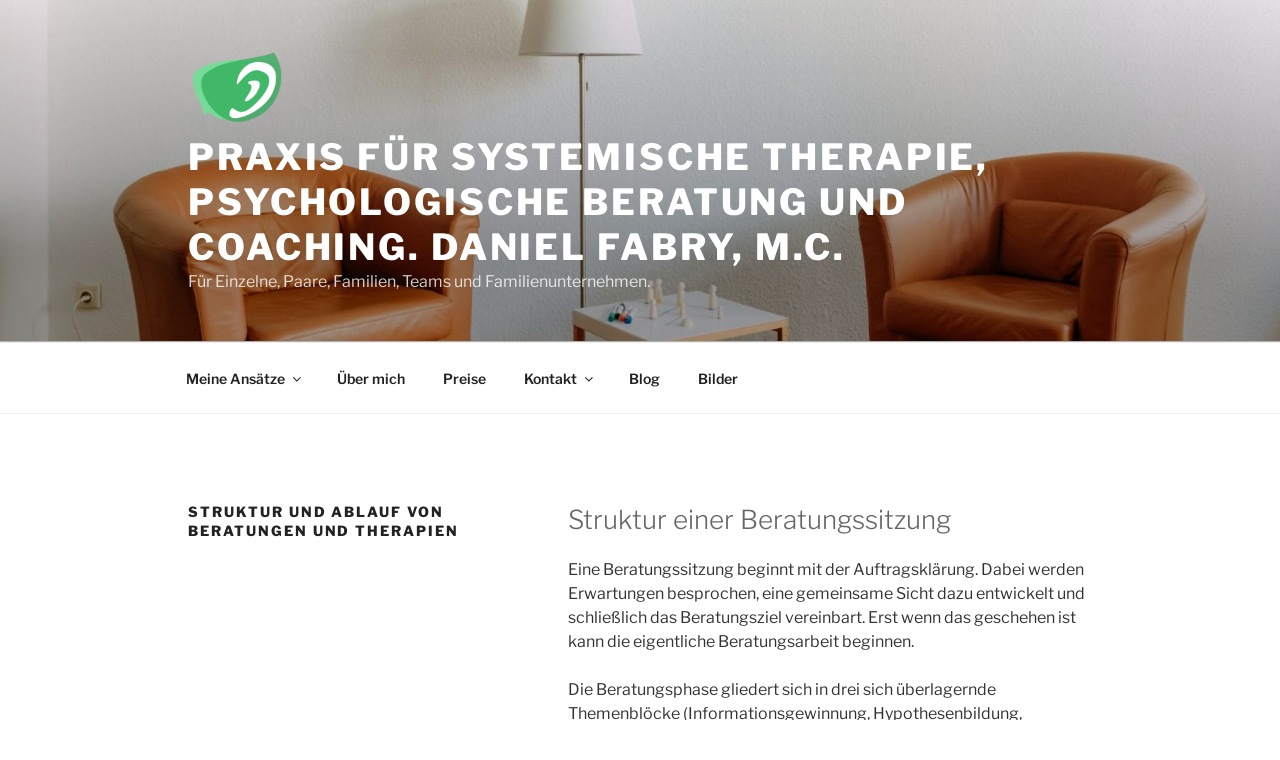

--- FILE ---
content_type: application/x-javascript
request_url: https://beratung-fabry.de/wp-content/plugins/widget-google-reviews/assets/js/public-main.js?ver=6.9.1
body_size: 9063
content:
var rpi=rpi||{};
rpi.Time={getTime:function(a,c,f){return"chat"==f?this.getChatTime(a,c||"en"):f?this.getFormatTime(a,f,c||"en"):this.getDefaultTime(a,c||"en")},getChatTime:function(a,c){var f=((new Date).getTime()-a)/1E3/60/60,l=f/24;return 24>f?this.getFormatTime(a,"HH:mm",c):365>l?this.getFormatTime(a,"dd.MM HH:mm",c):this.getFormatTime(a,"yyyy.MM.dd HH:mm",c)},getDefaultTime:function(a,c){return this.getTimeAgo(a,c)},getTimeAgo:function(a,c){a=((new Date).getTime()-a)/1E3;var f=a/60,l=f/60,e=l/24,m=e/365;c=rpi.Time.Messages[c]?
c:"en";return 45>a?rpi.Time.Messages[c].second:90>a?rpi.Time.Messages[c].minute:45>f?rpi.Time.Messages[c].minutes(f):90>f?rpi.Time.Messages[c].hour:24>l?rpi.Time.Messages[c].hours(l):48>l?rpi.Time.Messages[c].day:30>e?rpi.Time.Messages[c].days(e):60>e?rpi.Time.Messages[c].month:365>e?rpi.Time.Messages[c].months(e):2>m?rpi.Time.Messages[c].year:rpi.Time.Messages[c].years(m)},getTime12:function(a,c){a=new Date(a);return(a.getHours()%12?a.getHours()%12:12)+":"+a.getMinutes()+(12<=a.getHours()?" PM":
" AM")},getFormatTime:function(a,c,f){var l=new Date(a),e={SS:l.getMilliseconds(),ss:l.getSeconds(),mm:l.getMinutes(),HH:l.getHours(),hh:(l.getHours()%12?l.getHours()%12:12)+(12<=l.getHours()?"PM":"AM"),dd:l.getDate(),MM:l.getMonth()+1,yyyy:l.getFullYear(),yy:String(l.getFullYear()).toString().substr(2,2),ago:this.getTimeAgo(a,f),12:this.getTime12(a,f)};return c.replace(/(SS|ss|mm|HH|hh|DD|dd|MM|yyyy|yy|ago|12)/g,function(m,h){m=e[h];return 10>m?"0"+m:m})},declineNum:function(a,c,f,l){return a+" "+
this.declineMsg(a,c,f,l)},declineMsg:function(a,c,f,l,e){var m=a%10;return 1==m&&(1==a||20<a)?c:1<m&&5>m&&(20<a||10>a)?f:a?l:e}};
rpi.Time.Messages={ru:{second:"\u0442\u043e\u043b\u044c\u043a\u043e \u0447\u0442\u043e",minute:"\u043c\u0438\u043d\u0443\u0442\u0443 \u043d\u0430\u0437\u0430\u0434",minutes:function(a){return rpi.Time.declineNum(Math.round(a),"\u043c\u0438\u043d\u0443\u0442\u0430 \u043d\u0430\u0437\u0430\u0434","\u043c\u0438\u043d\u0443\u0442\u044b \u043d\u0430\u0437\u0430\u0434","\u043c\u0438\u043d\u0443\u0442 \u043d\u0430\u0437\u0430\u0434")},hour:"\u0447\u0430\u0441 \u043d\u0430\u0437\u0430\u0434",hours:function(a){return rpi.Time.declineNum(Math.round(a),
"\u0447\u0430\u0441 \u043d\u0430\u0437\u0430\u0434","\u0447\u0430\u0441\u0430 \u043d\u0430\u0437\u0430\u0434","\u0447\u0430\u0441\u043e\u0432 \u043d\u0430\u0437\u0430\u0434")},day:"\u0434\u0435\u043d\u044c \u043d\u0430\u0437\u0430\u0434",days:function(a){return rpi.Time.declineNum(Math.round(a),"\u0434\u0435\u043d\u044c \u043d\u0430\u0437\u0430\u0434","\u0434\u043d\u044f \u043d\u0430\u0437\u0430\u0434","\u0434\u043d\u0435\u0439 \u043d\u0430\u0437\u0430\u0434")},month:"\u043c\u0435\u0441\u044f\u0446 \u043d\u0430\u0437\u0430\u0434",
months:function(a){return rpi.Time.declineNum(Math.floor(a/30),"\u043c\u0435\u0441\u044f\u0446 \u043d\u0430\u0437\u0430\u0434","\u043c\u0435\u0441\u044f\u0446\u0430 \u043d\u0430\u0437\u0430\u0434","\u043c\u0435\u0441\u044f\u0446\u0435\u0432 \u043d\u0430\u0437\u0430\u0434")},year:"\u0433\u043e\u0434 \u043d\u0430\u0437\u0430\u0434",years:function(a){return rpi.Time.declineNum(Math.round(a),"\u0433\u043e\u0434 \u043d\u0430\u0437\u0430\u0434","\u0433\u043e\u0434\u0430 \u043d\u0430\u0437\u0430\u0434",
"\u043b\u0435\u0442 \u043d\u0430\u0437\u0430\u0434")}},en:{second:"just now",minute:"1m ago",minutes:function(a){return Math.round(a)+"m ago"},hour:"1h ago",hours:function(a){return Math.round(a)+"h ago"},day:"a day ago",days:function(a){return Math.round(a)+" days ago"},month:"a month ago",months:function(a){return Math.floor(a/30)+" months ago"},year:"a year ago",years:function(a){return Math.round(a)+" years ago"}},uk:{second:"\u0442\u0456\u043b\u044c\u043a\u0438 \u0449\u043e",minute:"\u0445\u0432\u0438\u043b\u0438\u043d\u0443 \u0442\u043e\u043c\u0443",
minutes:function(a){return rpi.Time.declineNum(Math.round(a),"\u0445\u0432\u0438\u043b\u0438\u043d\u0443 \u0442\u043e\u043c\u0443","\u0445\u0432\u0438\u043b\u0438\u043d\u0438 \u0442\u043e\u043c\u0443","\u0445\u0432\u0438\u043b\u0438\u043d \u0442\u043e\u043c\u0443")},hour:"\u0433\u043e\u0434\u0438\u043d\u0443 \u0442\u043e\u043c\u0443",hours:function(a){return rpi.Time.declineNum(Math.round(a),"\u0433\u043e\u0434\u0438\u043d\u0443 \u0442\u043e\u043c\u0443","\u0433\u043e\u0434\u0438\u043d\u0438 \u0442\u043e\u043c\u0443",
"\u0433\u043e\u0434\u0438\u043d \u0442\u043e\u043c\u0443")},day:"\u0434\u0435\u043d\u044c \u0442\u043e\u043c\u0443",days:function(a){return rpi.Time.declineNum(Math.round(a),"\u0434\u0435\u043d\u044c \u0442\u043e\u043c\u0443","\u0434\u043d\u0456 \u0442\u043e\u043c\u0443","\u0434\u043d\u0456\u0432 \u0442\u043e\u043c\u0443")},month:"\u043c\u0456\u0441\u044f\u0446\u044c \u0442\u043e\u043c\u0443",months:function(a){return rpi.Time.declineNum(Math.floor(a/30),"\u043c\u0456\u0441\u044f\u0446\u044c \u0442\u043e\u043c\u0443",
"\u043c\u0456\u0441\u044f\u0446\u0456 \u0442\u043e\u043c\u0443","\u043c\u0456\u0441\u044f\u0446\u0456\u0432 \u0442\u043e\u043c\u0443")},year:"\u0440\u0456\u043a \u0442\u043e\u043c\u0443",years:function(a){return rpi.Time.declineNum(Math.round(a),"\u0440\u0456\u043a \u0442\u043e\u043c\u0443","\u0440\u043e\u043a\u0438 \u0442\u043e\u043c\u0443","\u0440\u043e\u043a\u0456\u0432 \u0442\u043e\u043c\u0443")}},ro:{second:"chiar acum",minute:"\u00een urm\u0103 minut",minutes:function(a){return rpi.Time.declineNum(Math.round(a),
"o minuta in urma","minute in urma","de minute in urma")},hour:"acum o ora",hours:function(a){return rpi.Time.declineNum(Math.round(a),"acum o ora","ore in urma","de ore in urma")},day:"o zi in urma",days:function(a){return rpi.Time.declineNum(Math.round(a),"o zi in urma","zile in urma","de zile in urma")},month:"o luna in urma",months:function(a){return rpi.Time.declineNum(Math.floor(a/30),"o luna in urma","luni in urma","de luni in urma")},year:"un an in urma",years:function(a){return rpi.Time.declineNum(Math.round(a),
"un an in urma","ani in urma","de ani in urma")}},lv:{second:"Maz\u0101k par min\u016bti",minute:"Pirms min\u016btes",minutes:function(a){return rpi.Time.declineNum(Math.round(a),"pirms min\u016btes","pirms min\u016bt\u0113m","pirms min\u016bt\u0113m")},hour:"pirms stundas",hours:function(a){return rpi.Time.declineNum(Math.round(a),"pirms stundas","pirms stund\u0101m","pirms stund\u0101m")},day:"pirms dienas",days:function(a){return rpi.Time.declineNum(Math.round(a),"pirms dienas","pirms dien\u0101m",
"pirms dien\u0101m")},month:"pirms m\u0113ne\u0161a",months:function(a){return rpi.Time.declineNum(Math.floor(a/30),"pirms m\u0113ne\u0161a","pirms m\u0113ne\u0161iem","pirms m\u0113ne\u0161iem")},year:"pirms gada",years:function(a){return rpi.Time.declineNum(Math.round(a),"pirms gada","pirms gadiem","pirms gadiem")}},lt:{second:"k\u0105 tik",minute:"prie\u0161 minut\u0119",minutes:function(a){return rpi.Time.declineNum(Math.round(a),"minut\u0117 prie\u0161","minut\u0117s prie\u0161","minu\u010di\u0173 prie\u0161")},
hour:"prie\u0161 valand\u0105",hours:function(a){return rpi.Time.declineNum(Math.round(a),"valanda prie\u0161","valandos prie\u0161","valand\u0173 prie\u0161")},day:"prie\u0161 dien\u0105",days:function(a){return rpi.Time.declineNum(Math.round(a),"diena prie\u0161","dienos prie\u0161","dien\u0173 prie\u0161")},month:"prie\u0161 m\u0117nes\u012f",months:function(a){return rpi.Time.declineNum(Math.floor(a/30),"m\u0117nes\u012f prie\u0161","m\u0117nesiai prie\u0161","m\u0117nesi\u0173 prie\u0161")},
year:"prie\u0161 metus",years:function(a){return rpi.Time.declineNum(Math.round(a),"metai prie\u0161","metai prie\u0161","met\u0173 prie\u0161")}},kk:{second:"\u0431\u0456\u0440 \u043c\u0438\u043d\u0443\u0442\u0442\u0430\u043d \u0430\u0437 \u0443\u0430\u049b\u044b\u0442 \u0431\u04b1\u0440\u044b\u043d",minute:"\u0431\u0456\u0440 \u043c\u0438\u043d\u0443\u0442 \u0431\u04b1\u0440\u044b\u043d",minutes:function(a){return rpi.Time.declineNum(Math.round(a),"\u043c\u0438\u043d\u0443\u0442 \u0431\u04b1\u0440\u044b\u043d",
"\u043c\u0438\u043d\u0443\u0442 \u0431\u04b1\u0440\u044b\u043d","\u043c\u0438\u043d\u0443\u0442 \u0431\u04b1\u0440\u044b\u043d")},hour:"\u0431\u0456\u0440 \u0441\u0430\u0493\u0430\u0442 \u0431\u04b1\u0440\u044b\u043d",hours:function(a){return rpi.Time.declineNum(Math.round(a),"\u0441\u0430\u0493\u0430\u0442 \u0431\u04b1\u0440\u044b\u043d","\u0441\u0430\u0493\u0430\u0442 \u0431\u04b1\u0440\u044b\u043d","\u0441\u0430\u0493\u0430\u0442 \u0431\u04b1\u0440\u044b\u043d")},day:"\u0431\u0456\u0440 \u043a\u04af\u043d \u0431\u04b1\u0440\u044b\u043d",
days:function(a){return rpi.Time.declineNum(Math.round(a),"\u043a\u04af\u043d \u0431\u04b1\u0440\u044b\u043d","\u043a\u04af\u043d \u0431\u04b1\u0440\u044b\u043d","\u043a\u04af\u043d \u0431\u04b1\u0440\u044b\u043d")},month:"\u0431\u0456\u0440 \u0430\u0439 \u0431\u04b1\u0440\u044b\u043d",months:function(a){return rpi.Time.declineNum(Math.floor(a/30),"\u0430\u0439 \u0431\u04b1\u0440\u044b\u043d","\u0430\u0439 \u0431\u04b1\u0440\u044b\u043d","\u0430\u0439 \u0431\u04b1\u0440\u044b\u043d")},year:"\u0431\u0456\u0440 \u0436\u044b\u043b \u0431\u04b1\u0440\u044b\u043d",
years:function(a){return rpi.Time.declineNum(Math.round(a),"\u0436\u044b\u043b \u0431\u04b1\u0440\u044b\u043d","\u0436\u044b\u043b \u0431\u04b1\u0440\u044b\u043d","\u0436\u044b\u043b \u0431\u04b1\u0440\u044b\u043d")}},ka:{second:"\u10ec\u10d0\u10db\u10d8\u10e1 \u10ec\u10d8\u10dc",minute:"\u10ec\u10e3\u10d7\u10d8\u10e1 \u10ec\u10d8\u10dc",minutes:function(a){return rpi.Time.declineNum(Math.round(a),"\u10ec\u10e3\u10d7\u10d8\u10e1 \u10ec\u10d8\u10dc","\u10ec\u10e3\u10d7\u10d8\u10e1 \u10ec\u10d8\u10dc",
"\u10ec\u10e3\u10d7\u10d8\u10e1 \u10ec\u10d8\u10dc")},hour:"\u10e1\u10d0\u10d0\u10d7\u10d8\u10e1 \u10ec\u10d8\u10dc",hours:function(a){return rpi.Time.declineNum(Math.round(a),"\u10e1\u10d0\u10d0\u10d7\u10d8\u10e1 \u10ec\u10d8\u10dc","\u10e1\u10d0\u10d0\u10d7\u10d8\u10e1 \u10ec\u10d8\u10dc","\u10e1\u10d0\u10d0\u10d7\u10d8\u10e1 \u10ec\u10d8\u10dc")},day:"\u10d3\u10e6\u10d8\u10e1 \u10ec\u10d8\u10dc",days:function(a){return rpi.Time.declineNum(Math.round(a),"\u10d3\u10e6\u10d8\u10e1 \u10ec\u10d8\u10dc",
"\u10d3\u10e6\u10d8\u10e1 \u10ec\u10d8\u10dc","\u10d3\u10e6\u10d8\u10e1 \u10ec\u10d8\u10dc")},month:"\u10d7\u10d5\u10d8\u10e1 \u10ec\u10d8\u10dc",months:function(a){return rpi.Time.declineNum(Math.floor(a/30),"\u10d7\u10d5\u10d8\u10e1 \u10ec\u10d8\u10dc","\u10d7\u10d5\u10d8\u10e1 \u10ec\u10d8\u10dc","\u10d7\u10d5\u10d8\u10e1 \u10ec\u10d8\u10dc")},year:"\u10ec\u10da\u10d8\u10e1 \u10ec\u10d8\u10dc",years:function(a){return rpi.Time.declineNum(Math.round(a),"\u10ec\u10da\u10d8\u10e1 \u10ec\u10d8\u10dc",
"\u10ec\u10da\u10d8\u10e1 \u10ec\u10d8\u10dc","\u10ec\u10da\u10d8\u10e1 \u10ec\u10d8\u10dc")}},hy:{second:"\u0574\u056b \u0584\u0576\u056b \u057e\u0561\u0575\u0580\u056f\u0575\u0561\u0576 \u0561\u057c\u0561\u057b",minute:"\u0574\u0565\u056f \u0580\u0578\u057a\u0565 \u0561\u057c\u0561\u057b",minutes:function(a){return rpi.Time.declineNum(Math.round(a),"\u0580\u0578\u057a\u0565 \u0561\u057c\u0561\u057b","\u0580\u0578\u057a\u0565 \u0561\u057c\u0561\u057b","\u0580\u0578\u057a\u0565 \u0561\u057c\u0561\u057b")},
hour:"\u0574\u0565\u056f \u056a\u0561\u0574 \u0561\u057c\u0561\u057b",hours:function(a){return rpi.Time.declineNum(Math.round(a),"\u056a\u0561\u0574 \u0561\u057c\u0561\u057b","\u056a\u0561\u0574 \u0561\u057c\u0561\u057b","\u056a\u0561\u0574 \u0561\u057c\u0561\u057b")},day:"\u0574\u0565\u056f \u0585\u0580 \u0561\u057c\u0561\u057b",days:function(a){return rpi.Time.declineNum(Math.round(a),"\u0585\u0580 \u0561\u057c\u0561\u057b","\u0585\u0580 \u0561\u057c\u0561\u057b","\u0585\u0580 \u0561\u057c\u0561\u057b")},
month:"\u0574\u0565\u056f \u0561\u0574\u056b\u057d \u0561\u057c\u0561\u057b",months:function(a){return rpi.Time.declineNum(Math.floor(a/30),"\u0561\u0574\u056b\u057d \u0561\u057c\u0561\u057b","\u0561\u0574\u056b\u057d \u0561\u057c\u0561\u057b","\u0561\u0574\u056b\u057d \u0561\u057c\u0561\u057b")},year:"\u0574\u0565\u056f \u057f\u0561\u0580\u056b \u0561\u057c\u0561\u057b",years:function(a){return rpi.Time.declineNum(Math.round(a),"\u057f\u0561\u0580\u056b \u0561\u057c\u0561\u057b","\u057f\u0561\u0580\u056b \u0561\u057c\u0561\u057b",
"\u057f\u0561\u0580\u056b \u0561\u057c\u0561\u057b")}},fr:{second:"tout \u00e0 l'heure",minute:"environ une minute",minutes:function(a){return Math.round(a)+" minutes"},hour:"environ une heure",hours:function(a){return"environ "+Math.round(a)+" heures"},day:"un jour",days:function(a){return Math.round(a)+" jours"},month:"environ un mois",months:function(a){return Math.floor(a/30)+" mois"},year:"environ un an",years:function(a){return Math.round(a)+" ans"}},es:{second:"ahora",minute:"hace un minuto",
minutes:function(a){return"hace "+Math.round(a)+" minuts"},hour:"hace una hora",hours:function(a){return"hace "+Math.round(a)+" horas"},day:"hace un dia",days:function(a){return"hace "+Math.round(a)+" d\u00edas"},month:"hace un mes",months:function(a){return"hace "+Math.floor(a/30)+" meses"},year:"hace a\u00f1os",years:function(a){return"hace "+Math.round(a)+" a\u00f1os"}},el:{second:"\u03bb\u03b9\u03b3\u03cc\u03c4\u03b5\u03c1\u03bf \u03b1\u03c0\u03cc \u03ad\u03bd\u03b1 \u03bb\u03b5\u03c0\u03c4\u03cc",
minute:"\u03b3\u03cd\u03c1\u03c9 \u03c3\u03c4\u03bf \u03ad\u03bd\u03b1 \u03bb\u03b5\u03c0\u03c4\u03cc",minutes:function(a){return Math.round(a)+" minutes"},hour:"\u03b3\u03cd\u03c1\u03c9 \u03c3\u03c4\u03b7\u03bd \u03bc\u03b9\u03b1 \u03ce\u03c1\u03b1",hours:function(a){return"about "+Math.round(a)+" hours"},day:"\u03bc\u03b9\u03b1 \u03bc\u03ad\u03c1\u03b1",days:function(a){return Math.round(a)+" days"},month:"\u03b3\u03cd\u03c1\u03c9 \u03c3\u03c4\u03bf\u03bd \u03ad\u03bd\u03b1 \u03bc\u03ae\u03bd\u03b1",
months:function(a){return Math.floor(a/30)+" months"},year:"\u03b3\u03cd\u03c1\u03c9 \u03c3\u03c4\u03bf\u03bd \u03ad\u03bd\u03b1 \u03c7\u03c1\u03cc\u03bd\u03bf",years:function(a){return Math.round(a)+" years"}},de:{second:"soeben",minute:"vor einer Minute",minutes:function(a){return"vor "+Math.round(a)+" Minuten"},hour:"vor einer Stunde",hours:function(a){return"vor "+Math.round(a)+" Stunden"},day:"vor einem Tag",days:function(a){return"vor "+Math.round(a)+" Tagen"},month:"vor einem Monat",months:function(a){return"vor "+
Math.floor(a/30)+" Monaten"},year:"vor einem Jahr",years:function(a){return"vor "+Math.round(a)+" Jahren"}},be:{second:"\u043c\u0435\u043d\u0448 \u0437\u0430 \u0445\u0432\u0456\u043b\u0456\u043d\u0443 \u0442\u0430\u043c\u0443",minute:"\u0445\u0432\u0456\u043b\u0456\u043d\u0443 \u0442\u0430\u043c\u0443",minutes:function(a){return rpi.Time.declineNum(Math.round(a),"\u0445\u0432\u0456\u043b\u0456\u043d\u0430 \u0442\u0430\u043c\u0443","\u0445\u0432\u0456\u043b\u0456\u043d\u044b \u0442\u0430\u043c\u0443",
"\u0445\u0432\u0456\u043b\u0456\u043d \u0442\u0430\u043c\u0443")},hour:"\u0433\u0430\u0434\u0437\u0456\u043d\u0443 \u0442\u0430\u043c\u0443",hours:function(a){return rpi.Time.declineNum(Math.round(a),"\u0433\u0430\u0434\u0437\u0456\u043d\u0443 \u0442\u0430\u043c\u0443","\u0433\u0430\u0434\u0437\u0456\u043d\u044b \u0442\u0430\u043c\u0443","\u0433\u0430\u0434\u0437\u0456\u043d \u0442\u0430\u043c\u0443")},day:"\u0434\u0437\u0435\u043d\u044c \u0442\u0430\u043c\u0443",days:function(a){return rpi.Time.declineNum(Math.round(a),
"\u0434\u0437\u0435\u043d\u044c \u0442\u0430\u043c\u0443","\u0434\u043d\u0456 \u0442\u0430\u043c\u0443","\u0434\u0437\u0451\u043d \u0442\u0430\u043c\u0443")},month:"\u043c\u0435\u0441\u044f\u0446 \u0442\u0430\u043c\u0443",months:function(a){return rpi.Time.declineNum(Math.floor(a/30),"\u043c\u0435\u0441\u044f\u0446 \u0442\u0430\u043c\u0443","\u043c\u0435\u0441\u044f\u0446\u0430 \u0442\u0430\u043c\u0443","\u043c\u0435\u0441\u044f\u0446\u0430\u045e \u0442\u0430\u043c\u0443")},year:"\u0433\u043e\u0434 \u0442\u0430\u043c\u0443",
years:function(a){return rpi.Time.declineNum(Math.round(a),"\u0433\u043e\u0434 \u0442\u0430\u043c\u0443","\u0433\u0430\u0434\u044b \u0442\u0430\u043c\u0443","\u0433\u043e\u0434 \u0442\u0430\u043c\u0443")}},it:{second:"proprio ora",minute:"un minuto fa",minutes:function(a){return rpi.Time.declineNum(Math.round(a),"un minuto fa","minuti fa","minuti fa")},hour:"un'ora fa",hours:function(a){return rpi.Time.declineNum(Math.round(a),"un'ora fa","ore fa","ore fa")},day:"un giorno fa",days:function(a){return rpi.Time.declineNum(Math.round(a),
"un giorno fa","giorni fa","giorni fa")},month:"un mese fa",months:function(a){return rpi.Time.declineNum(Math.floor(a/30),"un mese fa","mesi fa","mesi fa")},year:"un anno fa",years:function(a){return rpi.Time.declineNum(Math.round(a),"un anno fa","anni fa","anni fa")}},tr:{second:"az \u00f6nce",minute:"dakika \u00f6nce",minutes:function(a){return Math.round(a)+" dakika \u00f6nce"},hour:"saat \u00f6nce",hours:function(a){return Math.round(a)+" saat \u00f6nce"},day:"g\u00fcn \u00f6nce",days:function(a){return Math.round(a)+
" g\u00fcn \u00f6nce"},month:"ay \u00f6nce",months:function(a){return Math.floor(a/30)+" ay \u00f6nce"},year:"y\u0131l \u00f6nce",years:function(a){return Math.round(a)+" y\u0131l \u00f6nce"}},nb:{second:"n\u00e5 nettopp",minute:"ett minutt siden",minutes:function(a){return Math.round(a)+" minutter siden"},hour:"en time siden",hours:function(a){return Math.round(a)+" timer siden"},day:"en dag siden",days:function(a){return Math.round(a)+" dager siden"},month:"en m\u00e5ned siden",months:function(a){return Math.floor(a/
30)+" m\u00e5neder siden"},year:"ett \u00e5r siden",years:function(a){return Math.round(a)+" \u00e5r siden"}},da:{second:"lige nu",minute:"et minut siden",minutes:function(a){return Math.round(a)+" minutter siden"},hour:"en time siden",hours:function(a){return Math.round(a)+" timer siden"},day:"en dag siden",days:function(a){return Math.round(a)+" dage siden"},month:"en m\u00e5ned siden",months:function(a){return Math.floor(a/30)+" m\u00e5neder siden"},year:"et \u00e5r siden",years:function(a){return Math.round(a)+
" \u00e5r siden"}},nl:{second:"zojuist",minute:"minuten geleden",minutes:function(a){return Math.round(a)+" minuten geleden"},hour:"uur geleden",hours:function(a){return Math.round(a)+" uur geleden"},day:"1 dag geleden",days:function(a){return Math.round(a)+" dagen geleden"},month:"maand geleden",months:function(a){return Math.floor(a/30)+" maanden geleden"},year:"jaar geleden",years:function(a){return Math.round(a)+" jaar geleden"}},ca:{second:"ara mateix",minute:"fa un minut",minutes:function(a){return"fa "+
Math.round(a)+" minuts"},hour:"fa una hora",hours:function(a){return"fa "+Math.round(a)+" hores"},day:"fa un dia",days:function(a){return"fa "+Math.round(a)+" dies"},month:"fa un mes",months:function(a){return"fa "+Math.floor(a/30)+" mesos"},year:"fa un any",years:function(a){return"fa "+Math.round(a)+" anys"}},sv:{second:"just nu",minute:"en minut sedan",minutes:function(a){return Math.round(a)+" minuter sedan"},hour:"en timme sedan",hours:function(a){return Math.round(a)+" timmar sedan"},day:"en dag sedan",
days:function(a){return Math.round(a)+" dagar sedan"},month:"en m\u00e5nad sedan",months:function(a){return Math.floor(a/30)+" m\u00e5nader sedan"},year:"ett \u00e5r sedan",years:function(a){return Math.round(a)+" \u00e5r sedan"}},pl:{second:"w\u0142a\u015bnie teraz",minute:"minut\u0119 temu",minutes:function(a){return Math.round(a)+" minut temu"},hour:"godzin\u0119 temu",hours:function(a){return Math.round(a)+" godzin temu"},day:"wczoraj",days:function(a){return Math.round(a)+" dni temu"},month:"miesi\u0105c temu",
months:function(a){return Math.floor(a/30)+" miesi\u0119cy temu"},year:"rok temu",years:function(a){return Math.round(a)+" lat temu"}},pt:{second:"agora",minute:"1 minuto atr\u00e1s",minutes:function(a){return Math.round(a)+" minutos atr\u00e1s"},hour:"1 hora atr\u00e1s",hours:function(a){return Math.round(a)+" horas atr\u00e1s"},day:"1 dia atr\u00e1s",days:function(a){return Math.round(a)+" dias atr\u00e1s"},month:"1 m\u00eas atr\u00e1s",months:function(a){return Math.floor(a/30)+" meses atr\u00e1s"},
year:"1 ano atr\u00e1s",years:function(a){return Math.round(a)+" anos atr\u00e1s"}},hu:{second:"\u00e9pp az im\u00e9nt",minute:"1 perccel ezel\u0151tt",minutes:function(a){return Math.round(a)+" perccel ezel\u0151tt"},hour:"\u00f3r\u00e1val ezel\u0151tt",hours:function(a){return Math.round(a)+" \u00f3r\u00e1val ezel\u0151tt"},day:"nappal ezel\u0151tt",days:function(a){return Math.round(a)+" nappal ezel\u0151tt"},month:"h\u00f3nappal ezel\u0151tt",months:function(a){return Math.floor(a/30)+" h\u00f3nappal ezel\u0151tt"},
year:"\u00e9vvel ezel\u0151tt",years:function(a){return Math.round(a)+" \u00e9vvel ezel\u0151tt"}},fi:{second:"juuri nyt",minute:"minuutti sitten",minutes:function(a){return Math.round(a)+" minuuttia sitten"},hour:"tunti sitten",hours:function(a){return Math.round(a)+" tuntia sitten"},day:"p\u00e4iv\u00e4 sitten",days:function(a){return Math.round(a)+" p\u00e4iv\u00e4\u00e4 sitten"},month:"kuukausi sitten",months:function(a){return Math.floor(a/30)+" kuukautta sitten"},year:"vuosi sitten",years:function(a){return Math.round(a)+
" vuotta sitten"}},he:{second:"\u05d4\u05e8\u05d2\u05e2",minute:"\u05dc\u05e4\u05e0\u05d9 \u05d3\u05e7\u05d4",minutes:function(a){return"\u05dc\u05e4\u05e0\u05d9 "+Math.round(a)+" \u05d3\u05e7\u05d5\u05ea"},hour:"\u05dc\u05e4\u05e0\u05d9 \u05e9\u05e2\u05d4",hours:function(a){return"\u05dc\u05e4\u05e0\u05d9 "+Math.round(a)+" \u05e9\u05e2\u05d5\u05ea"},day:"\u05dc\u05e4\u05e0\u05d9 \u05d9\u05d5\u05dd",days:function(a){return"\u05dc\u05e4\u05e0\u05d9 "+Math.round(a)+" \u05d9\u05de\u05d9\u05dd"},month:"\u05dc\u05e4\u05e0\u05d9 \u05d7\u05d5\u05d3\u05e9",
months:function(a){return 2==Math.floor(a/30)?"\u05dc\u05e4\u05e0\u05d9 \u05d7\u05d5\u05d3\u05e9\u05d9\u05d9\u05dd":"\u05dc\u05e4\u05e0\u05d9 "+Math.floor(a/30)+" \u05d7\u05d5\u05d3\u05e9\u05d9\u05dd"},year:"\u05dc\u05e4\u05e0\u05d9 \u05e9\u05e0\u05d4",years:function(a){return"\u05dc\u05e4\u05e0\u05d9 "+Math.round(a)+" \u05e9\u05e0\u05d9\u05dd"}},bg:{second:"\u0432 \u043c\u043e\u043c\u0435\u043d\u0442\u0430",minute:"\u043f\u0440\u0435\u0434\u0438 1 \u043c\u0438\u043d\u0443\u0442\u0430",minutes:function(a){return"\u043f\u0440\u0435\u0434\u0438 "+
Math.round(a)+" \u043c\u0438\u043d\u0443\u0442\u0438"},hour:"\u043f\u0440\u0435\u0434\u0438 1 \u0447\u0430\u0441",hours:function(a){return"\u043f\u0440\u0435\u0434\u0438 "+Math.round(a)+" \u0447\u0430\u0441\u0430"},day:"\u043f\u0440\u0435\u0434\u0438 1 \u0434\u0435\u043d",days:function(a){return"\u043f\u0440\u0435\u0434\u0438 "+Math.round(a)+" \u0434\u043d\u0438"},month:"\u043f\u0440\u0435\u0434\u0438 1 \u043c\u0435\u0441\u0435\u0446",months:function(a){return"\u043f\u0440\u0435\u0434\u0438 "+Math.floor(a/
30)+" \u043c\u0435\u0441\u0435\u0446\u0430"},year:"\u043f\u0440\u0435\u0434\u0438 1 \u0433\u043e\u0434\u0438\u043d\u0430",years:function(a){return"\u043f\u0440\u0435\u0434\u0438 "+Math.round(a)+" \u0433\u043e\u0434\u0438\u043d\u0438"}},sk:{second:"pr\u00e1ve teraz",minute:"pred min\u00fatov",minutes:function(a){return"pred "+Math.round(a)+" min\u00fatami"},hour:"pred hodinou",hours:function(a){return"pred "+Math.round(a)+" hodinami"},day:"v\u010dera",days:function(a){return"pred "+Math.round(a)+" d\u0148ami"},
month:"pred mesiacom",months:function(a){return"pred "+Math.floor(a/30)+" mesiacmi"},year:"pred rokom",years:function(a){return"pred "+Math.round(a)+" rokmi"}},lo:{second:"\u0ea7\u0eb1\u0ec8\u0e87\u0e81\u0eb5\u0ec9\u0e99\u0eb5\u0ec9",minute:"\u0edc\u0eb6\u0ec8\u0e87\u0e99\u0eb2\u0e97\u0eb5\u0e81\u0ec8\u0ead\u0e99",minutes:function(a){return Math.round(a)+" \u0e99\u0eb2\u0e97\u0eb5\u0e81\u0ec8\u0ead\u0e99"},hour:"\u0edc\u0eb6\u0ec8\u0e87\u0e8a\u0ebb\u0ec8\u0ea7\u0ec2\u0ea1\u0e87\u0e81\u0ec8\u0ead\u0e99",
hours:function(a){return Math.round(a)+" \u0ebb\u0ec8\u0ea7\u0ec2\u0ea1\u0e87\u0e81\u0ec8\u0ead\u0e99"},day:"\u0edc\u0eb6\u0ec8\u0e87\u0ea1\u0eb7\u0ec9\u0e81\u0ec8\u0ead\u0e99",days:function(a){return Math.round(a)+" \u0ea1\u0eb7\u0ec9\u0e81\u0ec8\u0ead\u0e99"},month:"\u0edc\u0eb6\u0ec8\u0e87\u0ec0\u0e94\u0eb7\u0ead\u0e99\u0e81\u0ec8\u0ead\u0e99",months:function(a){return Math.floor(a/30)+" \u0ec0\u0e94\u0eb7\u0ead\u0e99\u0e81\u0ec8\u0ead\u0e99"},year:"\u0edc\u0eb6\u0ec8\u0e87\u0e9b\u0eb5\u0e81\u0ec8\u0ead\u0e99",
years:function(a){return Math.round(a)+" \u0e9b\u0eb5\u0e81\u0ec8\u0ead\u0e99"}},sl:{second:"pravkar",minute:"pred eno minuto",minutes:function(a){return"pred "+Math.round(a)+" minutami"},hour:"pred eno uro",hours:function(a){return"pred "+Math.round(a)+" urami"},day:"pred enim dnem",days:function(a){return"pred "+Math.round(a)+" dnevi"},month:"pred enim mesecem",months:function(a){return"pred "+Math.floor(a/30)+" meseci"},year:"pred enim letom",years:function(a){return"pred "+Math.round(a)+" leti"}},
et:{second:"just n\u00fc\u00fcd",minute:"minut tagasi",minutes:function(a){return Math.round(a)+" minutit tagasi"},hour:"tund tagasi",hours:function(a){return Math.round(a)+" tundi tagasi"},day:"p\u00e4ev tagasi",days:function(a){return Math.round(a)+" p\u00e4eva tagasi"},month:"kuu aega tagasi",months:function(a){return Math.floor(a/30)+" kuud tagasi"},year:"aasta tagasi",years:function(a){return Math.round(a)+" aastat tagasi"}},ja:{second:"\u305f\u3063\u305f\u4eca",minute:"1\u5206\u524d",minutes:function(a){return Math.round(a)+
"\u5206\u524d"},hour:"1\u6642\u9593\u524d",hours:function(a){return Math.round(a)+"\u6642\u9593\u524d"},day:"1\u65e5\u524d",days:function(a){return Math.round(a)+"\u65e5\u524d"},month:"1\u30f6\u6708\u524d",months:function(a){return Math.floor(a/30)+"\u30f6\u6708\u524d"},year:"1\u5e74\u524d",years:function(a){return Math.round(a)+"\u5e74\u524d"}}};rpi=rpi||{};
rpi.Utils={__:function(a,c){return c&&c[a]||a},isVisible:function(a){return!!(a.offsetWidth||a.offsetHeight||a.getClientRects().length)&&"hidden"!==window.getComputedStyle(a).visibility},isInViewport:function(a,c=0){a=a.getBoundingClientRect();return a.top<window.innerHeight*(1+c)&&a.bottom>-window.innerHeight*c&&a.left<window.innerWidth*(1+c)&&a.right>-window.innerWidth*c},isRTL:function(){return"rtl"==(window.getComputedStyle?window.getComputedStyle(document.body,null).getPropertyValue("direction"):
document.body.currentStyle.direction)},getParent:function(a,c){c=c||"rplg";if(0>a.className.split(" ").indexOf(c))for(;(a=a.parentElement)&&0>a.className.split(" ").indexOf(c););return a},lang:function(){var a=navigator;return(a.language||a.systemLanguage||a.userLanguage||"en").substr(0,2).toLowerCase()},popup:function(a,c,f){var l=document.documentElement;a=window.open(a,"","scrollbars=yes, width="+c+", height="+f+", top="+((window.innerHeight?window.innerHeight:l.clientHeight?l.clientHeight:screen.height)/
2-f/2+(void 0!=window.screenTop?window.screenTop:window.screenY))+", left="+((window.innerWidth?window.innerWidth:l.clientWidth?l.clientWidth:screen.width)/2-c/2+(void 0!=window.screenLeft?window.screenLeft:window.screenX)));window.focus&&a.focus();return a},ajax:function(a,c,f,l){const e=new XMLHttpRequest;e.open(c,a,!0);e.setRequestHeader("Content-Type","application/json");e.onreadystatechange=function(){if((e.readyState===XMLHttpRequest.DONE||e.readyState===e.DONE)&&200===e.status){const m=JSON.parse(e.responseText);
"function"===typeof l?l(m):"function"===typeof f&&f(m)}};e.send(f&&"function"!==typeof f?JSON.stringify(f):null)},anchor:function(a,c,f,l,e){const m=[];f.open_link&&m.push("noopener");f.nofollow_link&&m.push("nofollow");return'<a href="'+a+'"'+(l?' class="'+l+'"':"")+(f.open_link?' target="_blank"':"")+(m.length?' rel="'+m.join(" ")+'"':"")+(e?' aria-label="'+e+'"':"")+">"+c+"</a>"},rm:function(a){a&&a.parentNode&&a.parentNode.removeChild(a)},capit:function(a){return a.charAt(0).toUpperCase()+a.slice(1)},
url:function(a){try{return(new URL(a,window.location.origin)).href}catch(c){return""}},clear:function(){this.rm(document.getElementById("rpi-style"));if(rpi.Instances)for(;rpi.Instances.length;)rpi.Instances.pop().clear()}};rpi=rpi||{};
rpi.Column=function(a,c,f){const l=a.getAttribute("data-id"),e=new RegExp(f.col+"-[xsml]+"),m=new RegExp('$|(\\[data-id="'+l+'"\\]\\s+.'+f.card+"\\s*{\\s*--col:\\s*\\d+\\s*!important\\s*;?(\\s*--gap:\\s*\\d+\\s*!important;?)?})"),h=a.getElementsByClassName(f.cnt)[0];var n=null;return n={init:function(g,p){rpi.Utils.isVisible(h)?(g&&g(),n.resize(),window.addEventListener("resize",n.resize),p&&p(),rpi.Instances=rpi.Instances||[],rpi.Instances.push(n)):setTimeout(n.init,300)},resize:function(){let g=
n.getSize();h.className=h.className.replace(e,f.col+"-"+g);if(c.breakpoints){let p=h.offsetWidth,d=c.breakpoints.split(",");d.sort(n.brsort);for(let r=0;r<d.length;r++){let t=d[r].split(":");if(p<parseInt(t[0])){n.setCol(t[1]);break}}}return g},getSize:function(){let g=h.offsetWidth;return 510>g?"xs":750>g?"x":1100>g?"s":1450>g?"m":1800>g?"l":"xl"},setCol:function(g){const p=this.getStyle();p.innerHTML=p.innerHTML.replace(m,(l?'[data-id="'+l+'"] ':"")+"."+f.card+"{--col:"+g+"!important;--gap:"+(g-
1)+"!important}")},getCol:function(){let g=this.getStyle().innerHTML.match(/--col:\s*(\d+)/);return g&&1<g.length?g[1]:!1},getStyle:function(){let g=document.getElementById("rpi-style");g||(g=document.createElement("style"),g.id="rpi-style",document.head.appendChild(g));return g},setBreakpoints:function(g){c.breakpoints=g},brsort:function(g,p){return parseInt(g.split(":")[0])>parseInt(p.split(":")[0])?1:-1},clear:function(){window.removeEventListener("resize",n.resize)}}};rpi=rpi||{};
rpi.Common=function(a,c,f){var l=null;return l={init:function(){var e=a.getElementsByClassName(f.time);let m=a.getElementsByClassName(f.text);if(!c.time_format)for(var h=0;h<e.length;h++)e[h].innerHTML=l.time(e[h].getAttribute("data-time"));for(e=0;e<m.length;e++)(h=m[e])&&h.innerHTML&&(h.innerHTML=l.trimtext(h.innerHTML),h=h.getElementsByClassName(f.readmore)[0])&&(h.onclick=l.opentext)},initOnce:function(e){var m=e.getElementsByClassName(f.time)[0];e=e.getElementsByClassName(f.text)[0];m&&!c.time_format&&
(m.innerHTML=l.time(m.getAttribute("data-time")));e&&e.innerHTML&&(e.innerHTML=l.trimtext(e.innerHTML),m=e.getElementsByClassName(f.readmore)[0])&&(m.onclick=l.opentext)},time:function(e){return rpi.Time.getTimeAgo(parseInt(e)*(1E10>e?1E3:1),rpi.Utils.lang())},trimtext:function(e,m){var h=parseInt(c.text_size);if(e&&h&&e.length>h){e=Array.from(e);let n=e.slice(0,h).join("").indexOf(" ")+1;if(1>n||h-n>h/2)n=e.length>h?h:e.length;let g=h="";0<n&&(h=e.slice(0,n-1).join(""),g=e.slice(n-1).join(""));return h+
(!m&&g?'<span class="rpi-s">... </span><input type="hidden" value="'+encodeURIComponent(g)+'"></input><span class="'+f.readmore+'">'+rpi.Utils.__("read more",c.trans)+"</span>":"")}return e},opentext:function(){let e=this.parentNode,m=this.previousSibling,h=this.previousSibling.previousSibling,n=decodeURIComponent(m.value);rpi.Utils.rm(m);rpi.Utils.rm(h);rpi.Utils.rm(this);e.innerHTML+=n}}};rpi=rpi||{};
rpi.Media=function(a,c,{root:f="rpi",card:l="rpi-card"}={}){var e=null,m=null;return m={init:function(){e=a.getElementsByClassName("rpi-thumb");for(let h=0;h<e.length;h++)e[h].setAttribute("data-idx",h),function(n,g){n.onclick=function(){m.show(n,g);return!1}}(e[h],h)},clicks:function(h){h=h.getElementsByClassName("rpi-thumb");for(let n=0;n<h.length;n++)(function(g,p){g.onclick=function(){let d=parseInt(g.getAttribute("data-idx"));m.show(e[d],d);return!1}})(h[n],n)},show:function(h,n){if(!(0>n||n>=
e.length)){var g=document.querySelector(".rpi-lightbox"),p=h.src.replace(/=s[0-9]{1,3}/g,"=s500");h=rpi.Utils.getParent(h,l).outerHTML;if(g){let d=g.querySelector(".rpi-lightbox-media img"),r=g.querySelector(".rpi-lightbox-review"),t=g.querySelector(".rpi-lightbox-prev");next=g.querySelector(".rpi-lightbox-next");d.src=p;r.innerHTML!==h&&(r.innerHTML=h,m.clicks(r));t.onclick=function(w){m.show(e[n-1],n-1)};next.onclick=function(w){m.show(e[n+1],n+1)}}else g=document.createElement("div"),g.className=
"rpi-lightbox",g.innerHTML='<div class="rpi-x"></div><div class="rpi-lightbox-inner"><div class="rpi-lightbox-xxx"><div class="rpi-lightbox-content"><div class="rpi-lightbox-media"><div class="rpi-lightbox-btn rpi-lightbox-prev"></div><img src="'+p+'" alt=""><div class="rpi-lightbox-btn rpi-lightbox-next"></div></div><div class="'+f+' rpi-lightbox-review">'+h+"</div></div></div></div>",p=g.querySelector(".rpi-x"),h=g.querySelector(".rpi-lightbox-prev"),next=g.querySelector(".rpi-lightbox-next"),p.onclick=
function(){g.style.display="none"},g.onclick=function(d){g==d.target&&(g.style.display="none")},h.onclick=function(d){m.show(e[n-1],n-1)},next.onclick=function(d){m.show(e[n+1],n+1)},m.clicks(g),document.body.appendChild(g);g.style.display="flex"}}}};rpi=rpi||{};
rpi.Slider=function(a,c,f,l){a.getAttribute("data-id");const e=a.getElementsByClassName(f.cnt)[0],m=a.getElementsByClassName(f.content)[0],h=m?m.getElementsByClassName(f.cards)[0]:null,n=m?m.getElementsByClassName(f.dotsWrap)[0]:null,g=m?m.getElementsByClassName(f.dots)[0]:null,p=h?parseInt(h.getAttribute("data-count")):0;var d=null,r=m?m.getElementsByClassName(f.card):null,t="",w="",z=null,x=null,v=null,A=null,B=!1,y=!1,C=0,D=0;return d={init:function(b,k){rpi.Utils.isVisible(e)?(b&&b(),d.resize(),
d.actions(),r.length&&d.swipeAutoStart(),k&&k(),rpi.Instances=rpi.Instances||[],rpi.Instances.push(d)):setTimeout(d.init,300)},resize:function(b){let k=l.column.resize(),q=l.column.getCol();b&&h.scrollLeft!=b*d.reviewWidth()&&h.scrollTo(r[b].offsetLeft,0);!r.length||t==k&&w==q||(d.hasDots()&&(d.dotsInit(),d.dotSwipe(b,!0)),t=k,w=q)},actions:function(){c.mousestop&&d.addMouseEvents();window.addEventListener("resize",d.resizeListener);h&&(h.addEventListener("scroll",d.scrollListener,!1),c.wheelscroll&&
m.addEventListener("wheel",d.wheelListener,!1));var b=e.getElementsByClassName(f.btnPrev)[0];b&&(b.onclick=function(k){k.preventDefault();k.stopPropagation();d.btnClick(-1)});if(b=e.getElementsByClassName(f.btnNext)[0])b.onclick=function(k){k.preventDefault();k.stopPropagation();d.btnClick(1)}},resizeListener:function(){var b=D;clearTimeout(z);z=setTimeout(d.resize,150,b)},scrollListener:function(){clearTimeout(x);clearTimeout(v);v=setTimeout(d.scrollEnd,150)},wheelListener:function(b){var k=b.target;
if((k=-1<k.className.indexOf(f.text)?k:-1<k.parentNode.className.indexOf(f.text)?k.parentNode:null)&&k.scrollHeight>k.clientHeight)return!0;b.preventDefault();C++;clearTimeout(A);A=setTimeout(d.wheelEnd,150,b)},addMouseEvents:function(){e.addEventListener("mouseover",d.mouseOver,!1);e.addEventListener("mouseleave",d.mouseLeave,!1)},delMouseEvents:function(){e.removeEventListener("mouseover",d.mouseOver);e.removeEventListener("mouseleave",d.mouseLeave)},mouseOver:function(){B=1;d.swipeAutoStop()},
mouseLeave:function(){B=0;d.swipeAutoStart()},btnClick:function(b){d.swipeManual(b*d.swipePerBtn())},wheelEnd:function(b){d.swipeManual(Math.sign(b.wheelDelta)*C*d.swipeStep());C=0},scrollEnd:function(){D=d.reviewsIdx();y?y=!1:d.loadNextReviews();(!c.mousestop||B)&&c.mousestop||(!c.clickstop||y)&&c.clickstop||d.swipeAutoStart();d.hasDots()&&d.dotSwipe(void 0,!0)},loadNextReviews:function(b){b=b?d.reviewsIdx()+parseInt(b):d.hasDots()?(b=g.getElementsByClassName("active")[0])?parseInt(b.getAttribute("data-index"))*
d.swipePerDot():d.reviewsIdx():d.reviewsIdx();b=d.getAjaxSize(b);0<b&&l.view.loadNextReviews(b)},getAjaxSize:function(b){let k=0;const q=parseInt(h.getAttribute("data-offset")),u=parseInt(c.pagination);if(p>q){let E=b-q;Math.abs(E)<3*d.swipePerDot()?k=u:E&&(k=Math.ceil(b/u)*u-q)}b=q+k-p;return 0<b?k-b:k},dotsInit:function(){if(g){var b=Math.round(p/d.swipePerDot());g.innerHTML="";for(let k=0;k<b;k++){let q=document.createElement("button");q.className=f.dot;q.setAttribute("data-index",k);q.setAttribute("title",
k);q.setAttribute("aria-label","Go to page "+k);q.onclick=d.dotClick;g.appendChild(q)}d.dotsPadding()}},dotClick:function(b){b.preventDefault();b.stopPropagation();b=parseInt(this.getAttribute("data-index"));var k=g.getElementsByClassName("active")[0];k=parseInt(k.getAttribute("data-index"));d.swipeManual(Math.abs(b-k)*d.swipePerDot()*Math.sign(b-k))},dotsPadding:function(){let b=n.getBoundingClientRect().height;e.style.paddingBottom=b+"px"},dotSwipe:function(b,k){b=Math.round((void 0!==b?b:d.reviewsIdx())/
d.swipePerDot());b=0>b?0:b>=g.childNodes.length?g.childNodes.length-1:b;b=g.querySelector("."+f.dot+'[data-index="'+b+'"]');let q=g.getElementsByClassName("active")[0];d.dotActivate(q,b);d.dotScroll(b,k)},dotScroll:function(b,k){let q=Math.round(g.scrollWidth/g.childNodes.length),u=Math.floor(Math.round(g.offsetWidth/q)/2);k?g.scrollTo(b.offsetLeft-u*q,0):g.scrollTo({left:b.offsetLeft-u*q,behavior:"smooth"})},dotActivate:function(b,k){b&&(b.classList.remove("active"),b.classList.remove("s1"),b.previousSibling&&
(b.previousSibling.classList.remove("s2"),b.previousSibling.previousSibling&&b.previousSibling.previousSibling.classList.remove("s3")),b.nextSibling&&(b.nextSibling.classList.remove("s2"),b.nextSibling.nextSibling&&b.nextSibling.nextSibling.classList.remove("s3")));k&&(k.classList.add("active"),k.classList.add("s1"),k.previousSibling&&(k.previousSibling.classList.add("s2"),k.previousSibling.previousSibling&&k.previousSibling.previousSibling.classList.add("s3")),k.nextSibling&&(k.nextSibling.classList.add("s2"),
k.nextSibling.nextSibling&&k.nextSibling.nextSibling.classList.add("s3")))},swipeManual:function(b){y=!0;d.loadNextReviews(b);d.scroll(b);c.clickstop&&(d.swipeAutoStop(),d.delMouseEvents())},swipeAuto:function(){if(rpi.Utils.isInViewport(e))if(d.isScrollEnd())d.scroll(-(p-d.reviewsPerView()));else{let b=d.swipeStep()<d.reviewsAhead()?d.swipeStep():d.reviewsAhead();d.scroll(b)}d.swipeAutoStart()},scroll:function(b){b=d.reviewsIdx()+parseInt(b);let k=rpi.Utils.isRTL()?b+d.reviewsPerView()-1:b;k=0>k?
0:k>=r.length?r.length-1:k;-1<k&&k<r.length&&(h.scrollTo({left:r[k].offsetLeft,behavior:"smooth"}),d.hasDots()&&d.dotSwipe(b))},swipeAutoStart:function(){c.autoplay&&(x=setTimeout(d.swipeAuto,1E3*parseInt(c.speed)))},swipeAutoStop:function(){clearTimeout(x);v&&setTimeout(function(){clearTimeout(v)},100)},isScrollEnd:function(){var b=h.querySelector("."+f.card+":last-child"),k=b.getBoundingClientRect();b=b.parentNode.getBoundingClientRect();return(2>Math.abs(b.left-k.left)||b.left<=k.left)&&k.left<
b.right&&(2>Math.abs(b.right-k.right)||b.right>=k.right)&&k.right>b.left},swipeStep:function(){return c.swipe_step||d.reviewsPerView()},swipePerBtn:function(){return c.swipe_per_btn||d.reviewsPerView()},swipePerDot:function(){return c.swipe_per_dot||d.reviewsPerView()},reviewWidth:function(){return Math.round(h.scrollWidth/r.length)},reviewHeight:function(){return r[0].offsetHeight},reviewsPerView:function(){return Math.round(h.offsetWidth/d.reviewWidth())},reviewsIdx:function(){let b=rpi.Utils.isRTL()?
-h.scrollLeft:h.scrollLeft;return Math.round(b/d.reviewWidth())},reviewsAhead:function(){return r.length-(d.reviewsIdx()+d.reviewsPerView())},hasDots:function(){return g&&!c.hide_dots&&0<d.swipePerDot()},setBreakpoints:function(b){l.column.setBreakpoints(b);d.resize()},clear:function(){clearTimeout(z);clearTimeout(x);clearTimeout(v);clearTimeout(A);window.removeEventListener("resize",d.resizeListener);h.removeEventListener("scroll",d.scrollListener);m.removeEventListener("wheel",d.wheelListener)}}};
function rplg_badge_init(a,c,f){var l=a.querySelector(".wp-"+c+"-badge"),e=a.querySelector(".wp-"+c+"-form");l&&e&&(a=document.createElement("div"),a.className=f+" wpac",-1<l.className.indexOf("-fixed")&&a.appendChild(l),a.appendChild(e),document.body.appendChild(a),l.onclick=function(){e.style.display="block"})}
function rplg_next_reviews(a,c){var f=this.parentNode,l="."+a+"-review."+a+"-hide";reviews=f.querySelectorAll(l);for(var e=0;e<c&&e<reviews.length;e++)reviews[e]&&(reviews[e].className=reviews[e].className.replace(a+"-hide"," "));reviews=f.querySelectorAll(l);1>reviews.length&&f.removeChild(this);return!1}function rplg_leave_review_window(){rpi.Utils.popup(this.getAttribute("href"),620,500);return!1}
function grw_init(a,c){a=rpi.Utils.getParent(a,"wp-gr");if("true"!=a.getAttribute("data-exec")){a.setAttribute("data-exec","true");var f=JSON.parse(a.getAttribute("data-options"));rpi.Common(a,f,{time:"wp-google-time",text:"wp-google-text",readmore:"wp-more-toggle"}).init();rpi.Media(a,{},{root:"wp-gr",card:"grw-review"}).init();!a.getElementsByClassName("grw-review")[0]||"slider"!=c&&"grid"!=c||(c=a.getElementsByClassName("grw-row")[0],c=JSON.parse(c.getAttribute("data-options")),f=rpi.Column(a,
c,{cnt:"grw-row",col:"grw-row",card:"grw-review"}),rpi.Slider(a,c,{cnt:"grw-row",col:"grw-row",content:"grw-content",cards:"grw-reviews",card:"grw-review",text:"wp-google-text",btnPrev:"grw-prev",btnNext:"grw-next",dotsWrap:"rpi-dots-wrap",dots:"rpi-dots",dot:"rpi-dot"},{column:f}).init())}}function grw_boot(){const a=document.querySelectorAll('.wp-gr[data-exec="false"]');for(let f=0;f<a.length;f++){var c=a[f];grw_init(c,c.getAttribute("data-layout"))}}
document.addEventListener("DOMContentLoaded",grw_boot);
